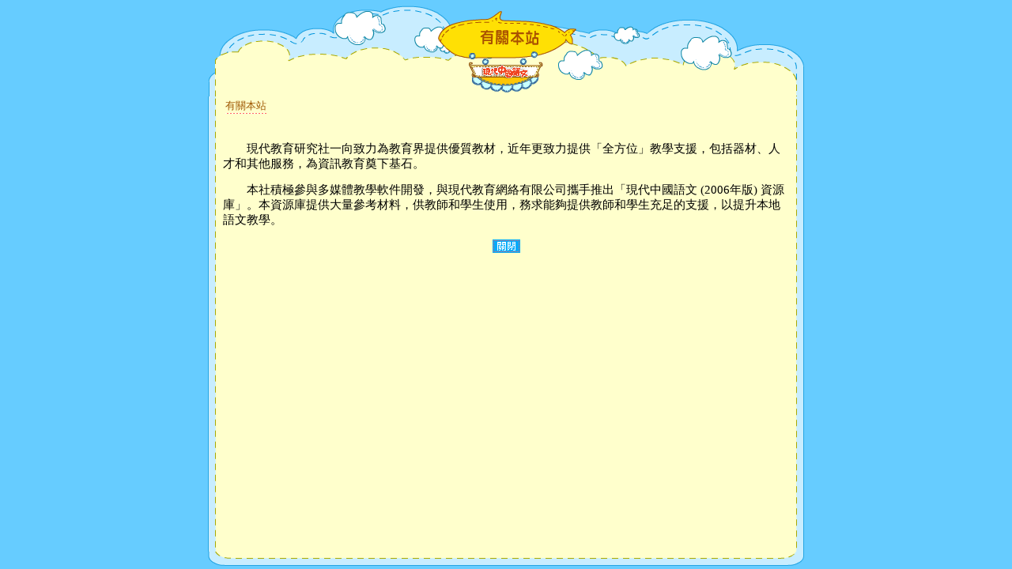

--- FILE ---
content_type: text/html;charset=MS950
request_url: https://prichin.mers.hk/edu_platform/interface/student/primary/chinese2/main/footer/about_us.jsp
body_size: 1390
content:


<html>
<head>
<title>¡m²{¥N¤¤°ê»y¤å¡n¡]¢±¢¯¢¯¢µ¦~ª©¡^¸ê·½®w</title>
<META HTTP-EQUIV="Content-Type" CONTENT="text/html;CHARSET=big5">
<META HTTP-EQUIV="Pragma" CONTENT="no-cache">
<META HTTP-EQUIV="Pragma" CONTENT="no-store">
<META HTTP-EQUIV="Cache-Control" CONTENT="no-cache">
<script type='text/javascript' language='Javascript' src="/edu_platform/js/validate_util.js" ></script>
<script type='text/javascript' language='Javascript' src="/edu_platform/js/win_util.js" ></script>
<script type='text/javascript' language='Javascript' src="/edu_platform/js/jquery-1.6.3.min.js" ></script>
<link rel="stylesheet" href="/edu_platform/style_sheet/style_site18.css">
<link rel="stylesheet" href="/edu_platform/style_sheet/bottom.css" type="text/css">

</head>
<body bgColor="white" leftMargin="0" rightMargin="0" topMargin="0" bottomMargin="0" marginWidth="0" marginHeight="0" >
<script language="JavaScript">
var school_so_prefix="";
</script>

<SCRIPT FOR=window EVENT="onunload" LANGUAGE="JScript">
	if (window.opener.name!="Popup"){
		window.opener.movie.SetVariable("goBack",1);
	}
</SCRIPT>

<table border="0" cellspacing="0" cellpadding="0" width="100%" height="100%" bgcolor="#66ccff">
<tr>
	<td>
	<table border="0" cellspacing="0" cellpadding="0" width="760" height="100%" bgcolor="#ffffcc" align="center">
	<tr height="122">
		<td colspan="3" background="/edu_platform/interface/student/primary/chinese2/include/style1/images/qb/top.gif" width="760">
		
		<table border="0" cellspacing="0" cellpadding="0" height="100%" align="center">
		<tr height="37"><td></td></tr>
		<tr height="22"><td><img src="/edu_platform/interface/student/primary/chinese2/main/images/header_aboutus.gif" width="132" height="22"></td></tr>
		<tr height="63"><td></td></tr>
		</table>
		
		</td>
	</tr>
	<tr height="100%">
		<td width="22" background="/edu_platform/interface/student/primary/chinese2/include/style1/images/qb/left.gif"><img src="/edu_platform/interface/student/primary/chinese2/main/images/1x1.gif" width="22" height="0"></td>
		<td width="716" valign="top">








<table cellspacing="0" cellpadding="3" width="100%">
<tr>
	<td colspan="2">
		<table cellspacing="0" cellpadding="0" class="tdDottedLine">
		<tr><td bgcolor="#ffffcc"><font class="navText">¦³Ãö¥»¯¸</font></td></tr>
		<tr height="1"><td></td></tr>
		</table>
	</td>
</tr>

</table>
<br>


<p>¡@¡@²{¥N±Ð¨|¬ã¨sªÀ¤@¦V­P¤O¬°±Ð¨|¬É´£¨ÑÀu½è±Ð§÷¡Aªñ¦~§ó­P¤O´£¨Ñ¡u¥þ¤è¦ì¡v±Ð¾Ç¤ä´©¡A¥]¬A¾¹§÷¡B¤H¤~©M¨ä¥LªA°È¡A¬°¸ê°T±Ð¨|³þ¤U°ò¥Û¡C</p>
<p>¡@¡@¥»ªÀ¿n·¥°Ñ»P¦h´CÅé±Ð¾Ç³n¥ó¶}µo¡A»P²{¥N±Ð¨|ºôµ¸¦³­­¤½¥qÄâ¤â±À¥X¡u²{¥N¤¤°ê»y¤å (2006¦~ª©) ¸ê·½®w¡v¡C¥»¸ê·½®w´£¨Ñ¤j¶q°Ñ¦Ò§÷®Æ¡A¨Ñ±Ð®v©M¾Ç¥Í¨Ï¥Î¡A°È¨D¯à°÷´£¨Ñ±Ð®v©M¾Ç¥Í¥R¨¬ªº¤ä´©¡A¥H´£¤É¥»¦a»y¤å±Ð¾Ç¡C</p>

<div align="center"><a href="#" onclick="window.close();return false" onMouseOut="MM_swapImgRestore()" onMouseOver="MM_swapImage('but_close','','../images/but_close_mo.gif',1)"><img src="../images/but_close.gif" name="but_close" border="0" width="35" height="17"></a></a>
		</td>
		<td width="22" background="/edu_platform/interface/student/primary/chinese2/include/style1/images/qb/right.gif"><img src="/edu_platform/interface/student/primary/chinese2/main/images/1x1.gif" width="22" height="0"></td>
	</tr>
	<tr height="22"><td colspan="3"><img src="/edu_platform/interface/student/primary/chinese2/include/style1/images/qb/bottom.gif" width="760" height="22"></td></tr>
	</table>
	</td>
</tr>
</table>


</body>
</html>



--- FILE ---
content_type: text/css
request_url: https://prichin.mers.hk/edu_platform/style_sheet/style_site18.css
body_size: 3185
content:
BODY {OVERFLOW: auto ;FONT-SIZE: 11pt ; scrollbar-3dlight-color:#FF6666; scrollbar-arrow-color:#FF6666; scrollbar-base-color:#FF0000; scrollbar-darkshadow-color:#FF6666; scrollbar-face-color:white; scrollbar-highlight-color:white; scrollbar-shadow-color:white;}
TD {FONT-SIZE: 11pt}
SELECT {FONT-SIZE: 11pt}


.navText {FONT-SIZE: 10pt ; COLOR: #9f5804; }
.titleDesText{ COLOR: #828587; }
.titleText{ COLOR: #9f5804; }
.tdDottedLine {background:url(/edu_platform/interface/teacher/primary/chinese2/main/images/border_bg.gif) }
.tableHeader{background:#fdd19d}
.tableRow{ background:#fefded}

.secGradeBG {background: #FFFFC2; }
.secCouWareBG {background: #FFEBEB; }
.secSearchBG {background: #F5E0FF; }
.secResourceBG {background: #EBFFFF; }
.secToolsBG {background: #F5E0CC; }
.secNewsBG {background: #F0FFE0; }
.secMainBG {background: #F0FFE0; }
.secStudBG {background: #FFEFBB; }
.secEbookBG {background: #EBFFFF; }
.secHomeworkBG {background: #F5E0CC; }


A { COLOR: #0099FF;  TEXT-DECORATION: none }
A:hover { COLOR: red;  TEXT-DECORATION: underline }

.footer { FONT-SIZE: 9pt; COLOR: #0099FF;}
A.footer { FONT-SIZE: 9pt; COLOR: #0099FF;  TEXT-DECORATION: none }
A.footer:hover {FONT-SIZE: 9pt; COLOR: red;  TEXT-DECORATION: underline }

.emText{ FONT-SIZE: 9pt; COLOR: #666666; }
A.emText { FONT-SIZE: 9pt; COLOR: #666666;  TEXT-DECORATION: none }
A.emText:hover {FONT-SIZE: 9pt; COLOR: red;  TEXT-DECORATION: underline }

.ASS_HeaderColor {  background-color:#26A5D4}
.ASS_NAVColor {  background-color:#A8BDEE}
.ASS_BodyHeader {  background-color:#CCE2FF}
.ASS_Table {  background-color:#FFFFFF}
.ASS_TableBgColor {  background-color:#white}
.ASS_PageRow {  background-color:white; font-size:8pt ; color:green}
.ASS_TableRow {  background-color:#D4EDF6}
.ASS_TableRow2 {  background-color:#FFFFFF}
.ASS_TableHeader {  background-color:#E7F1FF}
.ASS_HelpRow { background-color:#A8DBEE;color:#006bb8; font-size:11pt ;  font-weight: bolder}
.ASS_Line {}
.ASS_ListboxCol {  background-color:#FFFFFF}
.ASS_ButtonCol {}
.ASS_Selected {font-size: 12pt; font-weight: bolder}
.ASS_Font1 { font-size:8pt;color:green}
.ASS_Font2 { font-size:8pt;color:black}
.ASS_Font3 { font-size:11pt;color:black}
.ASS_HR{ color:#26A5D4}

.lom_td_style1{background-color:#FFFFFF}
.lom_td_style2{background-color:#D4EDF6}


.html_footer { FONT-SIZE: 9pt; COLOR: #336699;}
A.html_footer { FONT-SIZE: 9pt; COLOR: #336699;  TEXT-DECORATION: none }
A.html_footer:hover {FONT-SIZE: 9pt; COLOR: red;  TEXT-DECORATION: underline }

.html_description { FONT-SIZE: 10pt; COLOR: #666666;}
.html_Nav { FONT-SIZE: 10pt; COLOR: #996600;}


.ForumWelStyle {  font-size: 16px; color: #FFFFFF; font-weight: bold}
.ForumNavStyle {  font-size: 16px; color: #000000; background-color: #E4DCFC}
.ForumTabeleHeader {  font-size: 16px; color: #000000; background-color: #FFFFCC}
.ForumTableRow {background-color: white}
.ForumBG { }
.ForumTableStyle {background: #FFB464  }
.ForumTableColColor1 {background-color:#D4EDF6}
.ForumTableColcolor2 { background-color:#FFFFFF}
.ForumTableBG {background-color: #D4EDF6}
.ForumHeading {color:#BE6400;font-size:12pt ;font-weight: bolder}
.ForumTableHeadingFont {color:#BE6400 ;FONT-SIZE: 10pt ;  font-weight: bolder}


--- FILE ---
content_type: application/javascript
request_url: https://prichin.mers.hk/edu_platform/js/win_util.js
body_size: 28594
content:
//2023-05-05 Ricky
//change Tag to  google checking for account UA-23662572-1
//2011-05-30 Ricky
//Add google checking for account UA-23662572-1
//2008-01-18 Ricky
//add popupWindow_noCheckNoFocus(Gopage,awidth,aheight,name,parameter){


//add google checking
/*
var _gaq = _gaq || [];
_gaq.push(['_setAccount', 'UA-23662572-1']);
_gaq.push(['_trackPageview']);

(function() {
var ga = document.createElement('script'); ga.type = 'text/javascript'; ga.async = true;
ga.src = ('https:' == document.location.protocol ? 'https://ssl' : 'http://www') + '.google-analytics.com/ga.js';
var s = document.getElementsByTagName('script')[0]; s.parentNode.insertBefore(ga, s);
})();

*/
/*
<script async="async" src="https://www.googletagmanager.com/gtag/js?id=UA-6962215-2"></script>
*/

// :production GA3 UA-6962215-2, NOID:dev
// :production GA4 G-0QDJVTQ8H6, NOID:dev

var gaConfig_page_title='';
// var gaConfig_id="UA-6962215-2";
var gaConfig_id="G-0QDJVTQ8H6";






(function() {
var ga = document.createElement('script'); ga.type = 'text/javascript'; ga.async = true;
ga.src = 'https://www.googletagmanager.com/gtag/js?id='+gaConfig_id;
var s = document.getElementsByTagName('script')[0]; s.parentNode.insertBefore(ga, s);
})();



window.dataLayer = window.dataLayer || [];
function gtag(){
	//	console.log(arguments);
	dataLayer.push(arguments);
}
gtag('js', new Date());
if (gaConfig_page_title==null || gaConfig_page_title==''){
	gtag('config', gaConfig_id);
}else{
	gtag('config', gaConfig_id,{'page_title' : gaConfig_page_title});
}

function medm_g_standalone_head_check_resource_download(){

  console.log(' function medm_g_standalone_head_check_resource_download called');
  // console.log(window.jQuery);
  
  if (window.jQuery) {  
	  //global add reource event
	  $(document).ready(function() {
			//for a ,button
			$(document).find('[data-stat-section-resource-title]').not('[href]').find('a,button').click(function() {
				var title=$(this).closest( "[data-stat-section-resource-title]" ).attr('data-stat-section-resource-title');
				var section_title=$(this).closest( "[data-stat-section-fullname]" ).attr('data-stat-section-fullname');
				if ((typeof section_title !== 'undefined') && section_title!="" && section_title!=null){
					title=section_title + " - " + title;
				}
				//var link_text=($(this).text());
				//if ((typeof link_text !== 'undefined') && link_text!="" && link_text!=null){
				//	title= title + " - " + link_text ;
				//}
				  var data = {
					 'event_category': 'resource-download',
					 'event_label':title,
					 'value': 1 
				  };
				  gtag('event', 'click', data);
				  console.log(data);
			});
			
			//for image map
			
			console.log('aa'+$(document).find('[data-stat-section-resource-title][href]').length);
			$(document).find('[data-stat-section-resource-title][href]').click(function() {
				var title=$(this).attr('data-stat-section-resource-title');
				var section_title=$(this).closest( "[data-stat-section-fullname]" ).attr('data-stat-section-fullname');
				if ((typeof section_title !== 'undefined') && section_title!="" && section_title!=null){
					title=section_title + " - " + title;
				}
				  var data = {
					 'event_category': 'resource-download',
					 'event_label':title,
					 'value': 1 
				  };
				  gtag('event', 'click', data);
				  console.log(data);
			});

			
		});	
  }
}
window.addEventListener('load', function () {
  medm_g_standalone_head_check_resource_download();
})



function medm_g_standalone_head_content_refreshed(){
	medm_g_standalone_head_check_resource_download();
}
			 

			 

var g_pls_login_text="請先登入";



var subWin;

function MM_swapImgRestore() { //v3.0
  var i,x,a=document.MM_sr; for(i=0;a&&i<a.length&&(x=a[i])&&x.oSrc;i++) x.src=x.oSrc;
}

function MM_preloadImages() { //v3.0
  var d=document; if(d.images){ if(!d.MM_p) d.MM_p=new Array();
    var i,j=d.MM_p.length,a=MM_preloadImages.arguments; for(i=0; i<a.length; i++)
    if (a[i].indexOf("#")!=0){ d.MM_p[j]=new Image; d.MM_p[j++].src=a[i];}}
}

function MM_findObj(n, d) { //v4.0
  var p,i,x;  if(!d) d=document; if((p=n.indexOf("?"))>0&&parent.frames.length) {
    d=parent.frames[n.substring(p+1)].document; n=n.substring(0,p);}
  if(!(x=d[n])&&d.all) x=d.all[n]; for (i=0;!x&&i<d.forms.length;i++) x=d.forms[i][n];
  for(i=0;!x&&d.layers&&i<d.layers.length;i++) x=MM_findObj(n,d.layers[i].document);
  if(!x && document.getElementById) x=document.getElementById(n); return x;
}

function MM_swapImage() { //v3.0
  var i,j=0,x,a=MM_swapImage.arguments; document.MM_sr=new Array;
  for(i=0;i<(a.length-2);i+=3)
   if ((x=MM_findObj(a[i]))!=null){
//   	alert(x.name);
   	document.MM_sr[j++]=x;
   	if(!x.oSrc) x.oSrc=x.src; x.src=a[i+2];
   }
}

function MM_showHideLayers() { //v3.0
  var i,p,v,obj,args=MM_showHideLayers.arguments;
  for (i=0; i<(args.length-2); i+=3) if ((obj=MM_findObj(args[i]))!=null) {
    p=args[i+1];
    v=args[i+2];
    if (obj.style) {
    	obj=obj.style;
    	if(p=='display'){
    		v=(v=='show')?'block':'none';
    		obj.display=v
    	}else{
    		v=(v=='show')?'visible':(v='hide')?'hidden':v;
    		obj.visibility=v
    	}

    }
   }
}


/*
function popupWindow(Gopage,awidth,aheight,name){
	var url = Gopage ;
	subWin = window.open(url,name,"width=" + awidth + ",height=" + aheight + ",resizable=yes,scrollbars=yes");
	if (setTimeout("chkPopup(1)", 1000)){
		subWin.focus();
		subWin.resizeTo(awidth,aheight);
	}
}
*/
function popupWindow(Gopage,awidth,aheight,name,parameter){
	if (window.navigator.userAgent.indexOf("SV") != -1) {aheight+=35;}
	var url = Gopage ;
	if (parameter==null){
		subWin = window.open(url,name,"width=" + awidth + ",height=" + aheight + ",resizable=yes,scrollbars=yes,statusbar=yes");
	}else{
		subWin = window.open(url,name,"width=" + awidth + ",height=" + aheight + ","+parameter);
	}
	if (setTimeout("chkPopup(1)", 1000)){
		subWin.focus();
		subWin.resizeTo(awidth,aheight);
	}
}
function popupWindow_noCheckNoFocus(Gopage,awidth,aheight,name,parameter){
	if (window.navigator.userAgent.indexOf("SV") != -1) {aheight+=35;}
	var url = Gopage ;
	if (parameter==null){
		subWin = window.open(url,name,"width=" + awidth + ",height=" + aheight + ",resizable=yes,scrollbars=yes,statusbar=yes");
	}else{
		subWin = window.open(url,name,"width=" + awidth + ",height=" + aheight + ","+parameter);
	}
}



function popupWindowName(Gopage,name,awidth,aheight){
	var url = Gopage ;
	subWin = window.open(url,name,"width=" + awidth + ",height=" + aheight + ",resizable=yes,scrollbars=yes");
	if (setTimeout("chkPopup(1)", 1000)){
		subWin.focus();
		subWin.resizeTo(awidth,aheight);
	}
}

function popupWindow2(Gopage){
	var url = Gopage ;
	var toWidth = screen.availWidth - 100;
	var toHeight = screen.availHeight - 100;
	subWin = window.open(url,"HelpWindow","width=" + toWidth +",height=" + toHeight + ",resizable=yes,scrollbars=yes");
	if (setTimeout("chkPopup(1)", 1000)){
		subWin.focus();
	}

}
 function popupWindow_fullscreen(Gopage,name){
 	var url = Gopage ;
 	subWin = window.open(url,name,"width=" + 770 + ",height=" + 550 + ",resizable=yes,scrollbars=yes");
	if (setTimeout("chkPopup(1)", 1000)){
		subWin.focus();
	}
 }

  function popupWindow_realfullscreen(Gopage,name){
  	//var url = Gopage ;
  	//subWin = window.open(url,name,"fullscreen");
  	//subWin.focus();

	var url = Gopage ;
	var toWidth = screen.availWidth-10;// - 100;
	var toHeight = screen.availHeight-10;// - 100;
	subWin = window.open(url,name,"top=0,left=0,width=" + toWidth +",height=" + toHeight + ",resizable=yes,scrollbars=yes");
	//subWin.focus();
 	setTimeout("chkPopup(1)", 1000);
 }

   function popupWindow_realfullscreen2(Gopage,name){
   	//var url = Gopage ;
   	//subWin = window.open(url,name,"fullscreen");
   	//subWin.focus();

 	var url = Gopage ;
 	var toWidth = screen.availWidth-10;// - 100;
 	var toHeight = screen.availHeight-10;// - 100;
 	subWin = window.open(url,name,"top=0,left=0,width=" + toWidth +",height=" + toHeight + ",fullscreen=yes,resizable=yes,scrollbars=yes");
 	//subWin.focus();
	setTimeout("chkPopup(1)", 1000);
 }
   function popupWindow_realfullscreenF11(Gopage,name){
   	var url = Gopage ;
   	subWin = window.open(url,name,"fullscreen");
	if (setTimeout("chkPopup(1)", 1000)){
		subWin.focus();
	}
  }



 function popupWindow_withName(Gopage,awidth,aheight,name){
 	var url = Gopage ;
 	subWin = window.open(url,name,"width=" + awidth + ",height=" + aheight + ",resizable=yes,scrollbars=yes");
 	subWin.focus();
 	subWin.resizeTo(awidth,aheight);
 	setTimeout("chkPopup(1)", 1000);
 }
 function popupWindow_withName_notFucus(Gopage,awidth,aheight,name){
  	var url = Gopage ;
  	if (awidth>screen.availWidth){
  		awidth=screen.availWidth;
  	}
  	if (aheight>screen.availHeight){
  		awidth=screen.availHeight;
  	}
  	var locX=(screen.availWidth-awidth)/2;
  	var locY=(screen.availHeight-aheight)/2;
  	subWin = window.open(url,name,"left="+ locX +",top="+ locY +",width=" + awidth + ",height=" + aheight + ",resizable=yes,scrollbars=yes");
	if (setTimeout("chkPopup(1)", 1000)){
		subWin.focus();
	}
 }
function popupWindow_withNameToolBar_notFucus(Gopage,awidth,aheight,name){
  	var url = Gopage ;
  	subWin = window.open(url,name,"width=" + awidth + ",height=" + aheight + ",toolbar=yes,resizable=yes,scrollbars=yes");
  	//subWin.focus();
  	//subWin.resizeTo(awidth,aheight);
 	setTimeout("chkPopup(1)", 1000);
 }


function chkPopup(att){
    if (getCookie('checkedPopup')==null || getCookie('checkedPopup')==0){
    	//alert("check");
	killed = 0;
	var undef;
	if(!subWin){
		killed = 1;
	}else if (subWin == undef) {
		killed = 1;
	}else if (subWin == null) {
		killed = 1;
	}else if (typeof subWin != "object"){
		killed = 1;
	}else if ((typeof subWin.opener) == "unknown"){
		killed = 1;
	}
	if(killed == 1){
		alert('您的瀏覽器未能彈出視窗，請檢查瀏覽器是否裝有防止彈出視窗的程式，如有，請暫時關閉有關程式。 ');
		writeCookie('checkedPopup',0);
		return false;
	}else{
		if(att==1){
			setTimeout("chkPopup(2)", 2000);
		}
		if(att==2){
			writeCookie('checkedPopup',1);
		}
		return true;
	}
    }else{
    	//alert("not check");
    	return true;
    }
}


  /*
  	CHROMELESS WINDOWS v.35.1 [ 8.1K ]
  	Licensed under GNU LGPL (www.gnu.org)

  	(c) Gabriel Suchowolski,2000 >> www.microbians.com
  	Thanks to Gustavo Ponce >> www.urbanlove.org (resize addon)
          This script featured on Dynamic Drive (http://www.dynamicdrive.com)
 */


   function openIT(title,u,W,H,X,Y,n,b,x,m,r) {
 	var cU  ='images/close.gif'   //gif for close on normal state.
 	var cO  ='images/close.gif'  //gif for close on mouseover.
 	var cL  ='images/clock.gif'      //gif for loading indicator.
 	var mU  ='images/minimize.gif'     //gif for minimize to taskbar on normal state.
 	var mO  ='images/minimize.gif'    //gif for minimize to taskbar on mouseover.
 	var xU  ='images/max.gif'     //gif for maximize normal state.
 	var xO  ='images/max.gif'    //gif for maximize on mouseover.
 	var rU  ='images/restore.gif'     //gif for minimize on normal state.
 	var rO  ='images/restore.gif'    //gif for minimize on mouseover.
 	var tH  ='<font face=verdana size=2>' +title +'</font>'   //title for the title bar in html format.
 	var tW  =title   //title for the task bar of Windows.
 	var wB  ='#D5D5FF'   //Border color.
 	var wBs ='#D5D5FF'   //Border color on window drag.
 	var wBG ='#D5D5FF'   //Background of the title bar.
 	var wBGs='#D5D5FF'   //Background of the title bar on window drag.
 	var wNS ='toolbar=0,location=0,directories=0,status=0,menubar=0,scrollbars=1,resizable=0'  //Html parameters for Netscape.
 	var fSO ='scrolling=auto noresize'   //Html parameters for main content frame.
 	var brd =b||5;   //Extra border size.
 	var max =x||false;   //Maxzimize option (true|false).
 	var min =m||false;   //Minimize to taskbar option (true|false).
 	var res =r||false;   //Resizable window (true|false).
 	var tsz =20;   //Height of title bar.
 	return chromeless(u,n,W,H,X,Y,cU,cO,cL,mU,mO,xU,xO,rU,rO,tH,tW,wB,wBs,wBG,wBGs,wNS,fSO,brd,max,min,res,tsz)
 }


 function chromeless(u,n,W,H,X,Y,cU,cO,cL,mU,mO,xU,xO,rU,rO,tH,tW,wB,wBs,wBG,wBGs,wNS,fSO,brd,max,min,res,tsz){
 	var c=(document.all&&navigator.userAgent.indexOf("Win")!=-1)?1:0
 	var v=navigator.appVersion.substring(navigator.appVersion.indexOf("MSIE ")+5,navigator.appVersion.indexOf("MSIE ")+8)
 	min=(v>=5.5?min:false);
 	var showchrom=(v>=5.5?true:false);
 	var w=window.screen.width; var h=window.screen.height
 	var W=W||w; W=(typeof(W)=='string'?Math.ceil(parseInt(W)*w/100):W); W+=(brd*2+2)*c
 	var H=H||h; H=(typeof(H)=='string'?Math.ceil(parseInt(H)*h/100):H); H+=(tsz+brd+2)*c
 	var X=X||Math.ceil((w-W)/2)
 	var Y=Y||Math.ceil((h-H)/2)
 	var s=",width="+W+",height="+H

 	if(c && showchrom){
 		var cTIT='\n'+
 		'<html><head><META HTTP-EQUIV="imagetoolbar" CONTENT="no">\n'+
 		'<script>\n'+
 		'var IcU=new Image();IcU.src="'+cU+'";var IcO=new Image();IcO.src="'+cO+'";var IcL=new Image();IcL.src="'+cL+'";var IxU=new Image();IxU.src="'+xU+'";var IxO=new Image();IxO.src="'+xO+'";var IrU=new Image();IrU.src="'+rU+'";var IrO=new Image();IrO.src="'+rO+'";var ImU=new Image();ImU.src="'+mU+'";var ImO=new Image();ImO.src="'+mO+'"\n'+
 		'document.onmousemove=document.onselectstart=document.ondragstart=document.oncontextmenu=new Function("wMOV();return false");\n'+
 		'b=-1\n'+
 		'wLOA=function(){if(top.ok&&document.body){'+(min?'bMIN.style.visibility="visible";':'')+'bLOA.style.visibility="hidden";wRSZ()}else setTimeout("wLOA()",500)};wLOA()\n'+
 		'wRSZ=function(){var dw=document.body.clientWidth;bCLO.style.pixelLeft=dw-22;bMIN.style.pixelLeft=bLOA.style.pixelLeft=dw-62;bFUL.style.pixelLeft=bRES.style.pixelLeft=dw-42}\n'+
 		'wMAX=function(m){top.mod=m;if(m){top.mT(0,0);top.rT('+w+','+h+');bFUL.style.visibility="hidden";bRES.style.visibility="visible"}else{top.mT(top.px,top.py);top.rT(top.sW,top.sH);bFUL.style.visibility="visible";bRES.style.visibility="hidden"}}\n'+
 		'wDBL=function(){if(!top.mod)wMAX(1);else wMAX(0)}\n'+
 		'wMIN=function(){top.window.moveTo(0,-4000);if(top.opener&&!top.opener.closed){top.opener.window.focus()};top.window.blur()}\n'+
 		'wMOV=function(){\n'+
 		'if(b==0){top.bCOL("'+wBG+'","'+wB+'");b=-1}\n'+
 		'if(b==2&&!top.mod){top.px=event.screenX-ofx-1;top.py=event.screenY-ofy-1;top.mT(top.px,top.py)}\n'+
 		'if(b==1){top.bCOL("'+wBGs+'","'+wBs+'");ofx=event.x;ofy=event.y;b=2}\n'+
 		'}</script></head>\n'+
 		'<body onresize="wRSZ()" bgcolor='+wBG+'>\n'+
 		'<div style="position:absolute;left:5px;top:4px;width:2000px">'+tH+'</div>\n'+
 		'<img id=bMOV style="position:absolute;left:-50px;top:-50px" '+(max?'ondblclick="wDBL()"':'')+' onmousemove="wMOV()" onmousedown="b=1;wMOV()" onmouseup="b=0;wMOV()" border=0 src="" width=2000 height=2000>\n'+
 		'<img id=bFUL style="position:absolute;top:4px;left:'+(W-42)+'px;'+(max?'':'display:none')+'" src="'+xU+'" border=0 onmouseover="this.src=IxO.src" onmouseout="this.src=IxU.src" onmouseup="this.src=IxU.src" onmousedown="this.src=IxU.src" onclick="wMAX(1)">\n'+
 		'<img id=bRES style="position:absolute;top:4px;left:'+(W-42)+'px;visibility:hidden" src="'+rU+'" border=0  onmouseover="this.src=IrO.src" onmouseout="this.src=IrU.src" onmouseup="this.src=IrU.src" onmousedown="this.src=IrU.src" onclick="wMAX(0)">\n'+
 		'<img id=bCLO style="position:absolute;top:4px;left:'+(W-22)+'px;" src="'+cU+'" border=0  onmouseover="this.src=IcO.src" onmouseout="this.src=IcU.src" onmouseup="this.src=IcU.src" onmousedown="this.src=IcU.src" onclick="top.window.close()">\n'+
 		'<img id=bLOA style="position:absolute;top:4px;left:'+(W-62)+'px;" src="'+cL+'" border=0 >\n'+
 		'<img id=bMIN style="position:absolute;top:4px;left:'+(W-62)+'px;visibility:hidden" src="'+mU+'" border=0  onmouseover="this.src=ImO.src" onmouseout="this.src=ImU.src" onmouseup="this.src=ImU.src" onmousedown="this.src=ImU.src" onclick="wMIN()">\n'+
 		'</body>\n'+
 		'</html>'

 		cTIT=cTIT.replace(/\//g,"\\\/").replace(/\"/g,"\\\"").replace(/\n/g,"\\n")


 		cRES=function(b,s){
 			var tmp='\n'+
 			'<html><head><META HTTP-EQUIV="imagetoolbar" CONTENT="no">\n'+
 			'<script>\n'+
 			'document.onmousemove=document.onselectstart=document.ondragstart=document.oncontextmenu=new Function("wMOV();return false");\n'+
 			'b=-1\n'+
 			'wMOV=function(){if(!top.mod){\n'+
 			'if(b==0){top.sH=top.fH;top.sW=top.fW;b=-1}\n'+
 			'if(b==2&&(1=='+b+'||4=='+b+'||5=='+b+')){tmp=event.screenY-oH;if(top.sH+tmp>100){top.fH=top.sH+tmp}}\n'+
 			'if(b==2&&(2=='+b+'||4=='+b+')){tmp=event.screenX-oW;if(top.sW-tmp>100){top.fW=top.sW-tmp;top.px=event.screenX-ofx-1}}\n'+
 			'if(b==2&&(3=='+b+'||5=='+b+')){tmp=event.screenX-oW;top.fW=top.sW+tmp}\n'+
 			'if(b==2){setTimeout("top.rT(top.fW,top.fH);top.mT(top.px,top.py);",10)}\n'+
 			'if(b==1){ofx=event.x;oH=event.screenY;oW=event.screenX;b=2}\n'+
 			'}}</script></head>\n'+
 			'<body bgcolor='+wBG+'>\n'+
 			'<img style="cursor:'+s+'-resize" id=bMOV style="position:absolute;left:-50px;top:-50px" onmousemove="wMOV()" onmousedown="b=1;wMOV()" onmouseup="b=0;wMOV()" border=0 src="" width=3000 height=2000>\n'+
 			'</body>\n'+
 			'</html>'
 			return tmp.replace(/\//g,"\\\/").replace(/\"/g,"\\\"").replace(/\n/g,"\\n")
 		}

 		var cRESd=cRES(1,'s'),cRESl=cRES(2,'w'),cRESr=cRES(3,'e'),cRESbl=cRES(4,'sw'),cRESbr=cRES(5,'se')

 		var cFRM='<HTML><HEAD><TITLE>'+tW+'</TITLE>\n'+
 		'<script>\n'+
 		'ok=0;mod=0;sH=fH='+(H)+';sW=fW='+(W)+';px='+(X)+';py='+(Y)+'\n'+
 		'bCOL=function(c1,c2){fT.document.bgColor=n0.document.bgColor=n1.document.bgColor=n2.document.bgColor=n3.document.bgColor=n4.document.bgColor=c1;bL.document.bgColor=bT.document.bgColor=bR.document.bgColor=bB.document.bgColor=c2}\n'+
 		'mTIT=function(){if(frames.length>8){fT.document.write("'+cTIT+'");fT.document.close();if ('+res+'){n2.document.write("'+cRESd+'");n2.document.close();n1.document.write("'+cRESr+'");n1.document.close();n0.document.write("'+cRESl+'");n0.document.close();n3.document.write("'+cRESbl+'");n3.document.close();n4.document.write("'+cRESbr+'");n4.document.close()};top.bCOL("'+wBG+'","'+wB+'")}else{setTimeout("mTIT()",20)}}\n'+
 		'mT=function(x,y){top.window.moveTo(x,y)}\n'+
 		'rT=function(w,h){top.window.resizeTo(w,h)}\n'+
 		'top.rT(fW,fH);top.mT(px,py)\n'+
 		'mTIT()\n'+
 		'</script></HEAD>\n'+
 		'<frameset onselectstart="return false" onload="top.ok=1" onfocus="if (top.ok&&fT&&fT.wMAX) fT.wMAX(top.mod)" border=0 framespacing=0 frameborder=0 rows="'+tsz+',100%,'+brd+'">\n'+
 		'	<frame name=fT src="about:blank" scrolling=no noresize>\n'+
 		'	<frameset border=0 framespacing=0 frameborder=0 cols="'+brd+',1,100%,1,'+brd+'">\n'+
 		'		<frame name=n0 src="about:blank" scrolling=no noresize>\n'+
 		'		<frame name=bL src="about:blank" scrolling=no noresize>\n'+
 		'			<frameset border=0 framespacing=0 frameborder=0 rows="1,100%,1">\n'+
 		'				<frame name=bT src="about:blank" scrolling=no noresize>\n'+
 		'				<frame name=main src="'+u+'" '+fSO+'>\n'+
 		'				<frame name=bB src="about:blank" scrolling=no noresize>\n'+
 		'			</frameset>\n'+
 		'		<frame name=bR src="about:blank" scrolling=no noresize>\n'+
 		'		<frame name=n1 src="about:blank" scrolling=no noresize>\n'+
 		'	</frameset>\n'+
 		'	<frameset border=0 framespacing=0 frameborder=0 cols="'+brd+',100%,'+brd+'">\n'+
 		'		<frame name=n3 src="about:blank" scrolling=no noresize>\n'+
 		'		<frame name=n2 src="about:blank" scrolling=no noresize>\n'+
 		'		<frame name=n4 src="about:blank" scrolling=no noresize>\n'+
 		'	</frameset>\n'+
 		'</frameset>\n'+
 		'</HTML>'

 		var CWIN=window.open("",n,"fullscreen=1"+s)
 		CWIN.moveTo(5000,0)
 		CWIN.ft=true
 		CWIN.document.write(cFRM)
 		CWIN.document.close()
 	} else {
 		var CWIN=window.open(u,n,wNS+s,true)
 		CWIN.moveTo(X,Y)
 	}
 	CWIN.focus()
 	CWIN.setURL=function(u) { if (this && !this.closed) { if (this.frames.main) this.frames.main.location.href=u; else this.location.href=u } }
 	CWIN.closeIT=function() { if (this && !this.closed) this.close() }
 	return CWIN
 }






function writeCookie (name, value) {
	var argv = writeCookie.arguments;
	var argc = writeCookie.arguments.length;
	var expires = (argc > 2) ? argv[2] : null;
	var path = (argc > 3) ? argv[3] : null;
	var domain = (argc > 4) ? argv[4] : null;
	var secure = (argc > 5) ? argv[5] : false;
	document.cookie = name + "=" + escape (value) +
	((expires == null) ? "" : ("; expires=" + expires.toGMTString())) +
	((path == null) ? "" : ("; path=" + path)) +
	((domain == null) ? "" : ("; domain=" + domain)) +
	((secure == true) ? "; secure" : "");
}
function getCookie (name) {
	var arg = name + "=";
	var alen = arg.length;
	var clen = document.cookie.length;
	var i = 0;
	while (i < clen) {
	var j = i + alen;
	//alert(":"+document.cookie.substring(i, j) +":"+ arg +":");
	if (document.cookie.substring(i, j) == arg){
		//alert("arg"+arg);
		return getCookieVal (j);
	}
	i = document.cookie.indexOf(" ", i) + 1;
	if (i == 0) break;
	}

	return null;
}
function getCookieVal (offset) {
	var endstr = document.cookie.indexOf (";", offset);
	if (endstr == -1)
	endstr = document.cookie.length;
	return unescape(document.cookie.substring(offset, endstr));
}


function addBr(txt,textSize,Offset){
	var lenPerLine=80;
	lenPerLine=(document.body.clientWidth-Offset)/textSize;

	if (lenPerLine<1){
		lenPerLine=80;
	}

	var l = txt.length;
	var rStr="";
	var sPos=0;
	while (sPos<l){
		if (sPos!=0) rStr+="<br>";
		rStr+=txt.substr(sPos,lenPerLine);
		sPos+=lenPerLine;
	}
	return rStr;
}


function showModernPass(lang){
	if (lang=='eng'){
		document.write("<a href=\"#\" onclick=\"goModernPass('eng');return false;\"><img src=\"/edu_platform/icon_modern_pass.gif\" width=\"30\" height=\"30\" border=\"0\"></a>");
	}else{
		document.write("<a href=\"#\" onclick=\"goModernPass();return false;\"><img src=\"/edu_platform/icon_modern_pass.gif\" width=\"30\" height=\"30\" border=\"0\"></a>");
	}
}

function goModernPass(lang){
	if (lang=='eng'){
		popupWindow("http://www.mers.hk/modern_edu/ModernPass/index_eng.html",420,320,"ModernPass","resizable=no,scrollbars=no,statusbar=no");
	}else{
		popupWindow("http://www.mers.hk/modern_edu/ModernPass/index.html",420,320,"ModernPass","resizable=no,scrollbars=no,statusbar=no");
	}
}

function goPopupHelp(lang){
	if (lang=='eng'){
		window.open('http://www.mers.hk/modern_edu/help_manual/popup_help_eng/index.php?site='+location.host);
	}else{
		window.open('http://www.mers.hk/modern_edu/help_manual/popup_help/index.php?site='+location.host);
	}
}


function goPopupHelp_local(siteNo){
	window.location='/edu_platform/help_manual/common/popup_help.jsp?siteNo='+siteNo+'&site='+location.host+'&fromPage='+escape(window.location);
}

function goInstallFlash_local(siteNo){
	window.location='/edu_platform/help_manual/common/install_flash_help.jsp?siteNo='+siteNo+'&site='+location.host+'&fromPage='+escape(window.location);
}

function registration_matching_school_openWin(code){
	popupWindowName('/edu_platform/registration/matching_school/student/index.jsp?sc_vchr_regcode=' +code,"mschool",500,400);
}


function orderModule_swapOption(optionA,optionB) {
	  if (optionA!=null && optionB!=null){
		  	var oText = optionA.text;
			var oValue =optionA.value;
			optionA.text =optionB.text;
		  	optionA.value =optionB.value;
		  	optionB.text = oText;
		  	optionB.value = oValue;
	  }
}

function orderModule(OrderList,selectBox,functionFlag) {
	var s = "";
	var selectedList= new Array();
	var selectedCount=0;
	var new_selectedList= new Array();
	var new_selectedCount=0;
	var newCreatedOptionList =new Array(selectBox.options.length);
	var newCreatedOptionListCount = 0;
	for(var i = 0; i < selectBox.length; i++){
		if (selectBox.options[i].selected){
			selectedList[selectedCount]=i;
			selectedCount++;
		}
	}
	if (functionFlag==0){
		for(var k =0; k<selectedList.length; k++){
				var tryIndex=selectedList[k]-1;
				var existFlag=false;
				for(var j = 0; j < selectedList.length; j++){
					if (tryIndex==selectedList[j]){
						existFlag=true;
						break;
					}
				}
				if (!existFlag && tryIndex>=0){
					orderModule_swapOption(selectBox.options[selectedList[k]],selectBox.options[tryIndex]);
					selectedList[k]=tryIndex;
				}
				new_selectedList[new_selectedCount]=selectedList[k];
				new_selectedCount++;
		}
	}
	if (functionFlag==1){
		for(var k = (selectedList.length-1); k >=0; k--){
				var tryIndex=selectedList[k]+1;
				var existFlag=false;
				for(var j = 0; j < selectedList.length; j++){
					if (tryIndex==selectedList[j]){
						existFlag=true;
						break;
					}
				}
				if (!existFlag && tryIndex< selectBox.length){
					orderModule_swapOption(selectBox.options[selectedList[k]],selectBox.options[tryIndex]);
					selectedList[k]=tryIndex;
				}
				new_selectedList[new_selectedCount]=selectedList[k];
				new_selectedCount++;
		}
	}

	if (functionFlag==2){
		var toggleCount=(selectedList.length/2);
		var maxIndex=selectBox.length-1;
		for(var j = 0; j < toggleCount; j++){
			var indexa= j;
			var indexb=selectedList.length-1-j;
			if (indexa!=indexb && indexa<indexb){
				orderModule_swapOption(selectBox.options[selectedList[indexa]],selectBox.options[selectedList[indexb]]);
			}
		}
		for(var j = 0; j < selectedList.length; j++){
			new_selectedList[new_selectedCount]=selectedList[j];
			new_selectedCount++;
		}
	}

	if (functionFlag==3){
		for(var k=0; k<selectBox.options.length;k++){
			var isSelected = false;
			for(var j = 0; j < selectedList.length; j++){
				if (k==selectedList[j]){
					isSelected = true;
				}
			}
			if (isSelected){
			  	var nOption= new Option();
			  	nOption.text= selectBox.options[k].text;
				nOption.value =selectBox.options[k].value;
				newCreatedOptionList[newCreatedOptionListCount]=nOption;
				new_selectedList[new_selectedCount]=newCreatedOptionListCount;
				newCreatedOptionListCount++;
				new_selectedCount++;
			}
		}
		for(var k=0; k<selectBox.options.length;k++){
			var isSelected = false;
			for(var j = 0; j < selectedList.length; j++){
				if (k==selectedList[j]){
					isSelected = true;
				}
			}
			if (!isSelected){
			  	var nOption= new Option();
			  	nOption.text= selectBox.options[k].text;
				nOption.value =selectBox.options[k].value;
				//alert(nOption.text);
				newCreatedOptionList[newCreatedOptionListCount]=nOption;
				newCreatedOptionListCount++;
			}
		}
		for(var k=0; k<selectBox.options.length;k++){
			orderModule_swapOption(selectBox.options[k],newCreatedOptionList[k]);
		}
	}
	if (functionFlag==4){
		for(var k=0; k<selectBox.options.length;k++){
			var isSelected = false;
			for(var j = 0; j < selectedList.length; j++){
				if (k==selectedList[j]){
					isSelected = true;
				}
			}
			if (!isSelected){
			  	var nOption= new Option();
			  	nOption.text= selectBox.options[k].text;
				nOption.value =selectBox.options[k].value;
				newCreatedOptionList[newCreatedOptionListCount]=nOption;
				newCreatedOptionListCount++;
			}
		}
		for(var k=0; k<selectBox.options.length;k++){
			var isSelected = false;
			for(var j = 0; j < selectedList.length; j++){
				if (k==selectedList[j]){
					isSelected = true;
				}
			}
			if (isSelected){
			  	var nOption= new Option();
			  	nOption.text= selectBox.options[k].text;
				nOption.value =selectBox.options[k].value;
				newCreatedOptionList[newCreatedOptionListCount]=nOption;
				new_selectedList[new_selectedCount]=newCreatedOptionListCount;
				newCreatedOptionListCount++;
				new_selectedCount++;
			}
		}
		for(var k=0; k<selectBox.options.length;k++){
			orderModule_swapOption(selectBox.options[k],newCreatedOptionList[k]);
		}
	}
	for(var i = 0; i < selectBox.length; i++){
		selectBox.options[i].selected=false;
	}
	for(var j = 0; j < new_selectedList.length; j++){
		selectBox.options[new_selectedList[j]].selected=true;
	}
	for(var i = 0; i < selectBox.length; i++){
		if (i > 0) {s = s + ','};
		s = s + selectBox.options[i].value;
	}
	OrderList.value = s ;
	return false;
}

--- FILE ---
content_type: application/javascript
request_url: https://prichin.mers.hk/edu_platform/js/validate_util.js
body_size: 9044
content:
// ***************** Error Object
function ErrorObject(){
	this.errorList = new Array();
	this.errorCount = 0;
	this.hasError=false;
	this.AddError= AddError;
	this.ShowError = ShowError;
	this.ClearError=ClearError;
}

function AddError(errorObject,error){
	errorObject.errorCount++;
	errorObject.errorList[errorObject.errorCount] = error;
	errorObject.hasError=true;
	//alert(errorObject.errorCount +	error);

}
function CheckError(errorObject){
		if (errorObject.errorCount>0){
				return true;
		}else{
				return false;
		}
}

function ShowError(errorObject){
	var errStr = "";
	for(i=1;i<= errorObject.errorCount;i++){
		errStr =errStr + errorObject.errorList[i] + "\n";
	}
	alert(errStr);
}

function ClearError(errorObject){
	errorObject.errorCount=0;
	errorObject.hasError=false;
}

// ***************** End Error Object




function isCharsInBag (s, bag)
{
  var i;
  for (i = 0; i < s.length; i++)
  {
      // Check that current character isn't whitespace.
      var c = s.charAt(i);
      if (bag.indexOf(c) == -1) return false;
  }
  return true;
}

function isEmpty(s)
{
	return ((s == null) || (s.length == 0))
}

function isWhitespace (s)
{
  var whitespace = " \t\n\r";
  var i;
   for (i = 0; i < s.length; i++)
   {
	var c = s.charAt(i);
       if (whitespace.indexOf(c) >= 0)
	   {
		  return true;
	   }
   }
   return false;
}
function CheckMail (s){

    if (isEmpty(s))
	{
		return false;
	}
    if (isWhitespace(s))
	{
		return false;
	}

   var i = 1;
   var len = s.length;


	//if (len > 30)
	//{
	//	return false;
	//}

	pos1 = s.indexOf("@");
	pos2 = s.indexOf(".");
	pos3 = s.lastIndexOf("@");
	pos4 = s.lastIndexOf(".");
	if ((pos1 <= 0)||(pos1 == len)||(pos2 <= 0)||(pos2 == len-1))
	{
		return false;
	}
	else
	{
		if( (pos1 == pos2 - 1) || (pos1 == pos2 + 1)
		  || ( pos1 != pos3 )  //find two @
		  || ( pos4 < pos3 ))  //. should behind the '@'

		{
			return false;
		}
	}
	if ( !isCharsInBag( s, "ABCDEFGHIJKLMNOPQRSTUVWXYZabcdefghijklmnopqrstuvwxyz0123456789.-_@"))
	{
		return false;
	}
	return true;
}

function CheckAll(call,citem){
	if (citem!=null){
			if (citem.length==null)	{
					citem.checked=call.checked;
			}else{
					for (var i=0;i< citem.length;i++)
					{
						citem[i].checked=call.checked;
					}
			}
	}
}

function checkedCount(cb){
	var count;
	count=0;
	if (cb!=null){
			if (cb.length==null){
				if (cb.checked) count++;
			}else{
				for (var i=0;i< cb.length;i++){
						if (cb[i].checked) count=count+1;
				}
			}
	}
	return count;
}

function CheckRadio(radio){
 	var flag = false;
	if (radio!=null){
		count=checkedCount(radio);
		if (count>0) flag = true;
	}
	return flag;
 }




function CheckStringValidChars(s, bag){
	return isCharsInBag (s, bag);
}


function CheckStr(s, min,max){
		var len = s.length;
		if ((len<min)||(len>max)){
			return false;
		}
			return true;
}

function CheckInteger(s){
							var  vv=s%1;
							if((s>0)||(vv==0))       return true;
							 else{
								return false;
							}
}

function CheckBlank(s)
{
	if ((s == null) || (s.length == 0)){
		 return true;
	}
	return false;
}





function CheckMonthDay(Month,date){
         if(Month==1)
			 var D=31;
		 else if(Month==3)
			 var D=31;
		 else if(Month==4)
			 var D=30;
		 else if(Month==5)
			 var D=31;
		 else if(Month==6)
			 var D=30;
		 else if(Month==7)
			 var D=31;
		 else if(Month==8)
			 var D=31;
		 else if(Month==9)
			 var D=30;
		 else if(Month==10)
			 var D=31;
		 else if(Month==11)
			 var D=30;
		 else if(Month==12)
			 var D=31;

		 if(date>D)
			 return false;
		 else
			 return true;

}

function isCharsInBag (s, bag)
{
  var i;
  for (i = 0; i < s.length; i++)
  {
      // Check that current character isn't whitespace.
      var c = s.charAt(i);
      if (bag.indexOf(c) == -1) return false;
  }
  return true;
}



function CheckDate(s,type){
		type=type.toUpperCase();
		if(s.length<8){
			return false;
		}
		if(type.length>10){
			return false;
		}
		if(s.length>10){
			return false;
		}

		var validChar = "0123456789/-";
		var Char="YMDymd/-";
		if ((!isCharsInBag(s, validChar))||(!isCharsInBag(type,Char)))
		  {
			return false;
		  }
		var delim;
		var delimt;
		if(((s.indexOf("/")!=-1)&&(s.indexOf("-")!=-1))||((type.indexOf("/")!=-1)&&(type.indexOf("-")!=-1))) {
			  return false;
		}
		if(type.indexOf("/")==-1)
			delimt="-";
		else
			delimt="/";
		if(type.indexOf(delimt)==0||type.indexOf(delimt,(type.indexOf(delimt)+1))==type.length){
				return false;
		}
		if(s.indexOf("/")==-1)
				delim="-";
		else
				 delim="/";
		if(s.indexOf(delim)==0 || s.indexOf(delim,(s.indexOf(delim)+1))==s.length){
				return false;
		}
		else if((Math.abs(s.indexOf(delim)-s.indexOf(delim,s.indexOf(delim)+1))==1)||(Math.abs(type.indexOf(delimt)-type.indexOf(delimt,type.indexOf(delimt)+1))==1))
		{
		   		  return false;
		}
		else{


			 var thisYear=0;
			var thisMonth=0;
			var thisDate=0;
			var indexY=type.indexOf("YYYY");
			var indexM=type.indexOf("MM");
			var indexD=type.indexOf("DD");

			var H=parseInt(s.substring(0,s.indexOf(delim)));
			var M=parseInt(s.substring(s.indexOf(delim)+1,s.indexOf(delim,s.indexOf(delim)+1)));
			var L=parseInt(s.substring((s.indexOf(delim,s.indexOf(delim)+1))+1,s.length));
			 if((indexY>indexM)&&(indexM>indexD)){
				   thisYear=L;
				   thisMonth=M;
				   thisDate=H;
				}
			   else if((indexY>indexD)&&(indexD>indexM)){
				    thisYear=L;
				   thisMonth=H;
				   thisDate=M;
			   }
			   else if((indexD>indexM)&&(indexM>indexY)){
			       thisDate=L;
				   thisMonth=M;
				   thisYear=H;
			   }
			   else if((indexM>indexD)&&(indexD>indexY)){
			       thisMonth=L;
				   thisDate=M;
				   thisYear=H;
			   }
			   //alert(thisYear);
			   //alert(thisMonth);
			   //alert(thisDate);
			   if (thisMonth==2){
					//if ((((thisYear % 4 == 0) && !	(thisYear % 100 == 0)) ||(thisYear % 400 ==0))&& thisDate>29){
					//	return false;
					// } else if(thisDate>28){
					//	return false;
					//}
					if ((((thisYear % 4 == 0) && !	(thisYear % 100 == 0)) ||(thisYear % 400 ==0))){
                        if (thisDate>29){
                            return false;
                        }
					 } else if(thisDate>28){
						return false;
					}

				}
				if(!CheckMonthDay(thisMonth,thisDate))
					return false;
				if(thisMonth>12){

							return false;
				}
				else{
							return true;
				}

		 }
 }




function fieldValToDate(s,type){
			type=type.toUpperCase();
			var delim;
			var delimt;
			if(type.indexOf("/")==-1)
				delimt="-";
			else
				delimt="/";
			if(s.indexOf("/")==-1)
					delim="-";
			else
					 delim="/";

			var thisYear=0;
			var thisMonth=0;
			var thisDate=0;
			var indexY=type.indexOf("YYYY");
			var indexM=type.indexOf("MM");
			var indexD=type.indexOf("DD");

			var H=s.substring(0,s.indexOf(delim));
			var M=s.substring(s.indexOf(delim)+1,s.indexOf(delim,s.indexOf(delim)+1));
			var L=s.substring((s.indexOf(delim,s.indexOf(delim)+1))+1,s.length);
			//alert(M.length);
			if (M.length>1 && M.substring(0,1)=="0"){
				M=M.substring(1);
			}
			if (H.length>1 && H.substring(0,1)=="0"){
				H=H.substring(1);
			}
			if (L.length>1 && L.substring(0,1)=="0"){
				L=L.substring(1);
			}

			H=parseInt(H);
			M=parseInt(M);
			L=parseInt(L);

			if((indexY>indexM)&&(indexM>indexD)){
			   thisYear=L;
			   thisMonth=M;
			   thisDate=H;
			}else if((indexY>indexD)&&(indexD>indexM)){
			   thisYear=L;
			   thisMonth=H;
			   thisDate=M;
		   	}else if((indexD>indexM)&&(indexM>indexY)){
			   thisDate=L;
			   thisMonth=M;
			   thisYear=H;
		   	}else if((indexM>indexD)&&(indexD>indexY)){
			   thisMonth=L;
			   thisDate=M;
			   thisYear=H;
		   	}

			//alert (thisYear);
			//alert (thisMonth);
			//alert (thisDate);
			var d1 = new Date(thisYear,thisMonth-1,thisDate,0,0,0,0);
			//alert(d1);
			return d1;
}
function isSmallerDate(d1,d2){
	var dd1=fieldValToDate(d1,"YYYY/MM/DD");
	var dd2=fieldValToDate(d2,"YYYY/MM/DD");
	//alert (dd1);
	//alert (dd2);
	return(dd1<dd2);
}


function checkedCount_inputandhidden(cb){
	var count;
	count=0;
	if (cb!=null){
			if (cb.length==null){
						if(cb.type=="hidden"){
							 count=count+1;
						}else{
							if (cb.checked) count++;
						}
			}else{
				for (var i=0;i< cb.length;i++){
						if(cb[i].type=="hidden"){
							 count=count+1;
						}else{
								if (cb[i].checked) count=count+1;
						}


				}
			}
	}
	return count;
}

 function getRadioValue(radio){
  	var rstr = null;
 	if (radio!=null){
		if (radio.length==null){
			if (radio.checked) rstr = radio.value;
		}else{
			for (var i=0;i< radio.length;i++){
					if (radio[i].checked) rstr = radio[i].value;
			}
		}
 	}
 	return rstr;
 }
